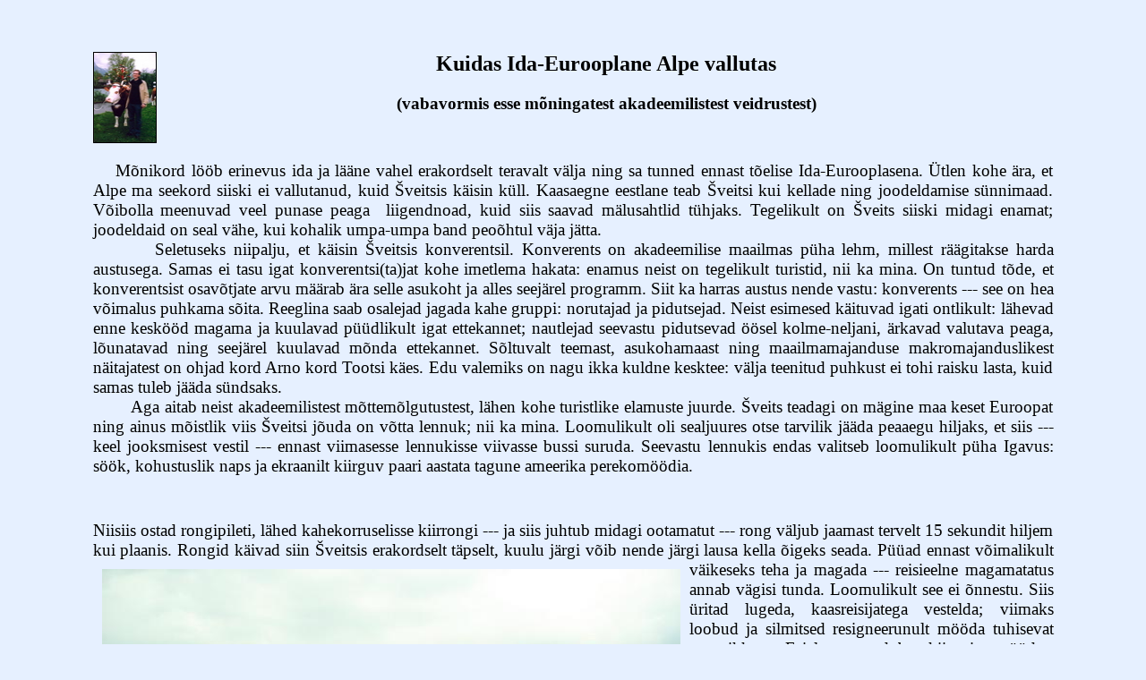

--- FILE ---
content_type: text/html; charset=UTF-8
request_url: https://lepo.it.da.ut.ee/~swen/random-stuff/blog/eurocrypt2004.html
body_size: 5820
content:
<!DOCTYPE html PUBLIC "-//W3C//DTD HTML 4.01 Transitional//EN">
<html>
<head>
  <meta content="text/html; charset=ISO-8859-1"
 http-equiv="content-type">
  <title>Kuidas Ida-Eurooplane Alpe vallutas</title>
</head>
<body style="color: rgb(0, 0, 0); background-color: rgb(230, 240, 255);"
 alink="#000099" vlink="#990099" link="#000099">
<br>
<table cellpadding="30"
 style="width: 90%; text-align: left; margin-left: auto; margin-right: auto;">
  <tbody>
    <tr>
      <td> <img align="left"
 style="border: 1px solid ; width: 69px; height: 100px;" alt=""
 src="juuli_and_me_thumb.jpg">
      <center>
      <h2>Kuidas Ida-Eurooplane Alpe vallutas</h2>
      <h3>(vabavormis esse
m&otilde;ningatest akadeemilistest veidrustest)</h3>
      </center>
      <br>
      <p style="text-align: justify;"><big>&nbsp;&nbsp;&nbsp;
M&otilde;nikord l&ouml;&ouml;b
erinevus ida ja l&auml;&auml;ne vahel erakordselt teravalt v&auml;lja
ning sa tunned ennast t&otilde;elise Ida-Eurooplasena. &Uuml;tlen kohe
&auml;ra, et Alpe ma seekord siiski ei vallutanud, kuid &#352;veitsis
k&auml;isin k&uuml;ll.
Kaasaegne eestlane teab &#352;veitsi kui kellade ning joodeldamise
s&uuml;nnimaad. V&otilde;ibolla meenuvad veel punase peaga&nbsp;
liigendnoad, kuid siis saavad m&auml;lusahtlid t&uuml;hjaks. Tegelikult
on &#352;veits siiski midagi enamat; joodeldaid on seal v&auml;he, kui
kohalik
umpa-umpa band peo&otilde;htul v&auml;ja j&auml;tta.<br>
&nbsp;&nbsp;&nbsp; &nbsp;&nbsp;&nbsp; Seletuseks niipalju, et
k&auml;isin &#352;veitsis konverentsil. Konverents
on akadeemilise maailmas p&uuml;ha lehm, millest r&auml;&auml;gitakse
harda austusega. Samas ei tasu igat konverentsi(ta)jat kohe imetlema
hakata: enamus neist on tegelikult turistid, nii ka mina. On tuntud
t&otilde;de, et konverentsist osav&otilde;tjate arvu m&auml;&auml;rab
&auml;ra selle asukoht ja alles
seej&auml;rel programm. Siit ka harras austus nende vastu:
konverents --- see on hea v&otilde;imalus
puhkama s&otilde;ita. Reeglina saab osalejad jagada kahe gruppi:
norutajad ja pidutsejad. Neist esimesed k&auml;ituvad igati
ontlikult: l&auml;hevad enne kesk&ouml;&ouml;d magama ja kuulavad
p&uuml;&uuml;dlikult igat ettekannet; nautlejad seevastu pidutsevad
&ouml;&ouml;sel kolme-neljani, &auml;rkavad valutava peaga,
l&otilde;unatavad ning seej&auml;rel
kuulavad m&otilde;nda ettekannet. S&otilde;ltuvalt teemast,
asukohamaast ning maailmamajanduse makromajanduslikest n&auml;itajatest
on ohjad kord Arno kord Tootsi k&auml;es. Edu valemiks on nagu ikka
kuldne kesktee: v&auml;lja teenitud puhkust
ei tohi raisku lasta, kuid samas tuleb j&auml;&auml;da s&uuml;ndsaks.<br>
&nbsp;&nbsp;&nbsp; &nbsp;&nbsp;&nbsp; Aga aitab neist akadeemilistest
m&otilde;ttem&otilde;lgutustest, l&auml;hen
kohe
turistlike elamuste juurde. &#352;veits teadagi on m&auml;gine maa keset
Euroopat ning ainus m&otilde;istlik viis &#352;veitsi j&otilde;uda on
v&otilde;tta lennuk;
nii ka
mina. Loomulikult oli sealjuures otse tarvilik j&auml;&auml;da peaaegu
hiljaks, et siis --- keel
jooksmisest vestil --- ennast viimasesse lennukisse viivasse bussi
suruda. Seevastu
lennukis endas valitseb loomulikult p&uuml;ha Igavus: s&ouml;&ouml;k,
kohustuslik naps ja ekraanilt kiirguv paari aastata tagune ameerika
perekom&ouml;&ouml;dia.</big><br>
      </p>
      <br>
      <p style="text-align: justify;"><big>Niisiis ostad rongipileti,
l&auml;hed kahekorruselisse kiirrongi --- ja
siis juhtub midagi ootamatut --- rong v&auml;ljub jaamast tervelt 15
sekundit hiljem kui plaanis. Rongid k&auml;ivad siin &#352;veitsis
erakordselt t&auml;pselt, kuulu
j&auml;rgi v&otilde;ib nende j&auml;rgi lausa kella &otilde;igeks
seada. <img align="left" style="width: 646px; height: 450px;"
 alt="J&auml;rv... helesinine!" src="lake_thuner.jpg" hspace="10" vspace="10">
P&uuml;&uuml;ad
ennast v&otilde;imalikult v&auml;ikeseks teha ja
magada --- reisieelne magamatatus annab v&auml;gisi tunda.
Loomulikult see ei &otilde;nnestu. Siis &uuml;ritad lugeda,
kaasreisijatega vestelda; viimaks loobud ja silmitsed resigneerunult
m&ouml;&ouml;da tuhisevat maastikku. Esialgu tundub kiiresti
m&ouml;&ouml;duv panoraam igav: majad, siis viimase
v&otilde;imaluseni tagasi l&otilde;igatud puud... kevadiselt
hiirek&otilde;rvul ning &#353;veitsilikult korrap&auml;rastes ridades.
J&auml;lle majad. Helekollased majad!? T&otilde;esti, v&auml;ljapoole
l&auml;ngus r&otilde;dudega helekollased majad, aga ka see fakt ei
suuda sinu t&auml;helepanu piisavalt k&ouml;ita --- uni hakkab
j&auml;lle v&otilde;imust v&otilde;tma. Z&uuml;rich, Bern, Spitz,
...&nbsp; J&auml;rv! Helesiniselt tuhmjas &auml;&auml;retu j&auml;rv,
mida m&otilde;lemast k&uuml;ljest piirvad m&auml;etipud. Vesi on
erakordne justkui basseinist v&otilde;etud, aga samas&nbsp; tuhmim,
pisut piimjas ja hoopiski mitte nii kirgas kui tema kahhelil loksuv
kaim. Hiljem veendusin, et vesi on selline pea k&otilde;ikjal
&#352;veitsis... M&auml;ed, tunnel, Interlaken ---&nbsp; v&auml;ike armas
kivist linn.<br>
&nbsp;&nbsp;&nbsp; &nbsp;&nbsp; Laskmata ennast esmamuljest
segada, asud hotelli otsima: v&otilde;tad enesekindlalt
kotist kaardi ning astud kott &uuml;le
&otilde;la
julgelt l&auml;bi linna. Linn on palju v&auml;iksem kui Tartu ning
hotelli leidmine on imelihtne. Rongijaamas on selleks isegi spetsiaalne
stend. Otsid hotelli nime, vajutad nuppu ja voila l&auml;hebki selle
asukohta m&auml;rkiv tuluke
p&otilde;lema. Hotelli retseptsioonis tuleb ennast arvele v&otilde;tta,
aga raha euroopaliku
tradisiooni kohaselt maksta ei tule; seda tehakse lahkumisel. Aga
sellega
&uuml;llatused ei l&otilde;pe: retseptsioonis pole enamasti kedagi ning
kui v&otilde;tit
tahad, siis lihtsalt v&otilde;tad...<br>
      <img align="right" style="width: 600px; height: 520px;"
 alt="Otsekui unne suikunud linn" src="sleeping_interlaken.jpg"
 hspace="10" vspace="10">&nbsp;&nbsp;&nbsp; &nbsp;&nbsp;&nbsp; Kuna on
p&uuml;hap&auml;ev, siis
on linn vaiksele unele suikunud. Ta,
linn, on selles rahus &auml;ra&uuml;tlemata kaunis. Majad on p&auml;rit
19.
sajandi l&otilde;pust, kui m&otilde;isted funktsionalism ning Le
Corbusier polnud veel ilmavalgust
n&auml;inud. Linn on s&auml;ilitanud ehtinglasliku elegantsi , mis
kombineerub &#353;veitsiliku t&auml;psusega. Sa armud linna --- ta on
vastupandamatu.&nbsp; On mai esimene n&auml;dalal ja linn mattunud
&otilde;itesajusse... &Otilde;unapuud, pirnid, kirsid,
&otilde;ied, &otilde;ied... Tabad ennast ootamatult
m&otilde;ttelt, et linnake on ideaalne koht mesin&auml;dalateks:
rahulik, m&otilde;tlik ja &auml;ra&uuml;tlemata romantiline.
&Uuml;htviisi magus, kuid samas veidi nukker tunne...</big><br>
      </p>
      <br>
      <p style="text-align: justify;"><big>&nbsp;&nbsp;&nbsp;
&nbsp;&nbsp;&nbsp; Konverents ise toimub vanas
kasinos. Nagu alati jagatakse osalejatele n&auml;nni:
seljakott, mapp, publikatsioonid. Kuuled asjatundjaid --- vanu
konverentsikalu --- kommenteerimas, et seekord on n&auml;nn
parem kui muidu.
Pidulik vastuv&otilde;tt. Buffe: taldrik, klaasihoidja ja
rootsi laud. Asud
s&ouml;&ouml;ma, kuid hoiad instinktiivselt omade poole ning
v&otilde;&otilde;ristad teisi. &#352;veitsiliku t&auml;psusega l&otilde;peb
vastuv&otilde;tt t&auml;pselt pool k&uuml;mme. Uudishimu
varjutab kontides redutav v&auml;simus ning soov minna magama saab
sinus v&otilde;itu.<br>
&nbsp;&nbsp;&nbsp; &nbsp;&nbsp;&nbsp; Hommik algab &uuml;llatusega.
Hommikus&ouml;&ouml;k on nagu
ikka: puder, r&ouml;stsai, suur valik joodavat: kohvi, koor, must tee,
roheline tee, kohvi, jasmiin, marihuana... Oot mida... Jah, &uuml;hes
plekkpurgis on t&otilde;esti
purustatud kanep --- sellest tehakse teed. K&uuml;sid teenjannast
neiult j&auml;rgi. Jah, see on t&otilde;esti marihuaana ning sellest
tehtud
t&otilde;mmis toob rahuliku une. Kas
see on sedusega lubatud v&otilde;i mitte j&auml;&auml;bki saladuseks.
(Tegelikult on marihuaana &#352;veitsis keelatud, kuid politsei vaatab
sellele l&auml;bi s&otilde;rmede.) </big><br>
      </p>
      <br>
      <p style="text-align: justify;"><big>Linn ise on
igast k&uuml;ljest
m&auml;gedega piiratud. Sealjuures
on kummastav, et keset linna on suur v&auml;li, &otilde;igem oleks
&ouml;elda heinamaa.
Loen k&otilde;rvalolevalt sildilt: "Hoidke platsi, siin
s&ouml;&ouml;vad lehmad." Konverentsi
ajal lehmi platsil tuiamas siiski polnud.<img align="left" vspace="10"
 hspace="10" style="width: 600px; height: 450px;"
 alt="Lehmad aasal keset linna" src="interlaken_cows.jpg"> Linn on
vaimustav!
K&otilde;ikjal on hoolitsetud lillepeenrad, klumbid. Interlaken elatub
turismist. J&otilde;uame n&uuml;&uuml;d tema Ida-Euroopaliku
P&uuml;haduseni --- poed, poed,...&nbsp; Jah, laias laastus
v&otilde;ib &ouml;elda, et linn koosneb
&uuml;hest t&auml;nasvast mida palistavad poed ja hotellid
--- juveelid, kellad, maiused, &#353;veitsi noad ning hiina ja
korea restoranid; sekka veidi Miki-Hiirt. Globaliseerumise vastu ei
saa: kui
vanasti olid aristokraatideks inglased, siis n&uuml;&uuml;d
on selleks pension&auml;ridest jaapanlased. T&uuml;hja neist japsidest,
vaateaknad upuvad kulda ja
karda: kell 1000 eurot, k&auml;ev&otilde;ru 5000 eurot, lihtne
k&auml;ekell k&otilde;igest 500 eurot. Loomulikult on ka
tili-tr&auml;ni kauplusi, kus saad osta 10 euro eest Hiinas tehtud
joodeldava p&auml;kapiku v&otilde;i plekist lehmakella...<br>
      </big></p>
      <br>
      <p style="text-align: justify;"><big>Kohalikest roogadest
v&auml;&auml;rib &auml;ra m&auml;rkimist juust,
seda saab s&uuml;&uuml;a selle k&otilde;ikides esinemisvormides:
raklett, fond&uuml;&uuml;, kartulid
juustuga... Loomulikult on minu peat&auml;helepanu siiski konverentsi
l&otilde;unatel. Need on esiteks tasuta, ja s&ouml;&ouml;k on siin
kuradi kallis. Ja teiseks on l&otilde;unad v&auml;&auml;rikad: kolm
k&auml;iku;
pingviinina n&auml;iv
&uuml;lemkelner, kes k&auml;sutab endast sihvakamaid ja
v&auml;ledamaid sulaseid. On ka pettumusi --- tomatisupp on mulle juba
lapsep&otilde;lvest saati t&uuml;lgastav tundunud. Aga k&ouml;&ouml;k
on t&otilde;esti hea: kuigi see l&auml;&auml;tseleem mulle ei
meeldi on see siiski filigraanselt tembitud
maitsega. K&otilde;ik see k&auml;ib ka teiste
toitude kohta, nii j&auml;nesepraad kui
j&auml;&auml;tis maitsevad eriliselt.<img src="interlaken_flowers.jpg"
 alt="Lilled... Lilled... Lilled" style="width: 600px; height: 403px;"
 hspace="10" vspace="10" align="right"><br>
      </big></p>
      <p style="text-align: justify;"><big>Ma ei tea kas see on ka
teistel
aladel kombeks, aga kr&uuml;ptos on
lisaks tavalistele ettekannetele rump session. Igal esinejal on aega
t&auml;pselt 7
minutit ning pole mingeid piiranguid. Vanakene Shamir --- see, kes
leiutas RSA
--- r&auml;&auml;gib, mis h&auml;&auml;lt teeb arvutav arvuti ning kas
seda saab kasutada kr&uuml;ptoanal&uuml;&uuml;sis. Tundub, et saab...
R&auml;&auml;gitakse, mida t&auml;hendab
"shoot the e-key" ehk&nbsp; kuidas h&auml;vitada &uuml;sapuutri
k&otilde;vaketast... Loomulikult leidub ka
ettekandjaid, kelle korral tekib k&uuml;simus, kas nad teavad, mida nad
r&auml;&auml;givad ning kus nad asuvad. Aga &otilde;nneks on saab
vahepeal s&uuml;&uuml;a ning &otilde;lut.
N&auml;ib, et eduka konverentsi jaoks tuleb varuda piisavalt
&otilde;lut: viin on liiga kange ning vein liiga
elitaarne. &Otilde;lu on parajalt egalitaarne... m.o.t.t.<br>
      </big></p>
      <br>
      <p style="text-align: justify;"><big>P&auml;eva naelaks oli
ameeriklase Ivo kommentaar. Nimelt
otsustasid korraldajad pildistada k&otilde;iki osav&otilde;tjaid
&#352;veitsi lehma k&otilde;rval. Aga Ameerika seaduste kohaselt peavad
k&otilde;ik punasele mandrile
saabujad deklareerima, kui nad on olnud l&auml;hikontaktis
pudulojustega (<span style="font-style: italic;">have been near farm
animals</span>).
K&otilde;iki loomapatsutajaid karistatakse: nad peavad l&auml;bima
keeruka desinfektsiooni protseduuri. Ning Ivo praalis
uhkelt "I haven't been near a farm
animal". T&otilde;esti j&auml;rgmisel p&auml;eval puudus stendilt
tema pilt, aga <a href="juuli_and_me.jpg">pilt minust ja Juulist oli...</a>
      </big><big><br>
      </big></p>
      <p style="text-align: justify;"><big>Vastavalt kirjaduskaanontele
peab
igas reisikirja olema s&otilde;lmitus.
Antud juhul tuli see pilvedena, mis tasakesi &uuml;le m&auml;gede
s&otilde;udes, t&otilde;id endaga kaasa
kahep&auml;evase melanhoolia. <img src="snowstrorm_is_coming.jpg"
 alt="R&otilde;skus imbub kontidesse..." style="width: 600px; height: 458px;"
 hspace="10" vspace="10" align="left"> Alul oli see vihm,
kuid
p&auml;rast
l&auml;ks ta sujuvalt &uuml;le l&ouml;rtsiks.
K&otilde;ledus...<br>
&nbsp;&nbsp;&nbsp; &nbsp;&nbsp;&nbsp; Tuju k&auml;is samu radu: oli
k&uuml;ll huvitavaid hetki ning inimesi, kuid s&auml;ra oli kadunud.
Kadunud uudsus. Samad n&auml;od. V&auml;simus.&nbsp; T&uuml;dimus,
t&uuml;dimus inimestest. Rong. Lennuk.
Takso. Rong. Voodi. Kodu. Vaikus...<br>
      </big></p>
      <p style="text-align: justify;"><big>Nii drastiline see ka
polnud, aga alati kui l&otilde;pevad suured
koosolekud ning adrenaliin lahtub, j&auml;&auml;b vaid v&auml;simus ja
&otilde;&otilde;v. See pole iseenesest paha --- inimesed, kohtumised
ning m&auml;lestused kaaluvad &uuml;lesse hetkelise t&uuml;dimuse. Kuid
samas n&auml;ib see olevad v&auml;ltimatu. Jerofejevi lemma
v&otilde;tab alati oma. <br>
      <br>
      <br>
      <center>***</center>
      <br>
      </big></p>
      </td>
    </tr>
  </tbody>
</table>
</body>
</html>
